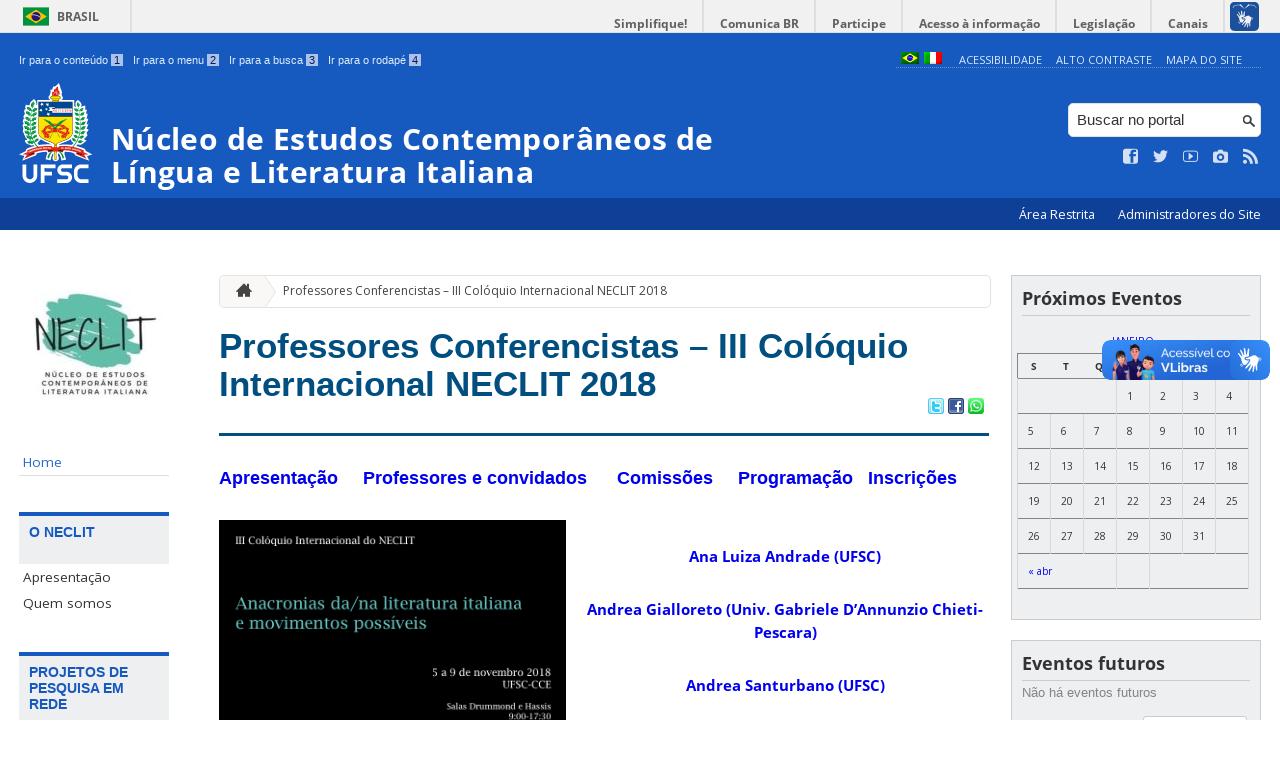

--- FILE ---
content_type: text/html; charset=UTF-8
request_url: https://neclit.ufsc.br/professores-conferencistas-iii-coloquio-neclit-2018/
body_size: 21344
content:
<!DOCTYPE html>
<head>
    <meta http-equiv="Content-Type" content="text/html; charset=UTF-8" />
    <meta http-equiv="X-UA-Compatible" content="chrome=1" />
    <meta name="viewport" content="width=device-width, minimum-scale=1.0, initial-scale=1.0, maximum-scale=1.0, user-scalable=no" />
    <meta name="robots" content="index,follow" />
    <meta name="author" content="SeTIC-UFSC" />
    <meta name="generator" content="WordPress 4.7.4-RC1" />
    <meta name="description" content="" />
    <meta name="copyright" content="Universidade Federal de Santa Catarina" />
    <meta name="Keywords" content="universidade, federal, santa, catarina, a universidade, faculdade, estudantes, faculdade, ensino superior, licenciatura, mestrado, doutorado, pós-graduações, bolsas, candidatura ao ensino superior" />

    <title>Núcleo de Estudos Contemporâneos de Língua e Literatura Italiana</title>        

    <link rel="stylesheet" type="text/css" href="https://neclit.ufsc.br/wp-content/themes/brasilGovInterno/css/reset.css?ver=1768915243" />
    <link rel="stylesheet" type="text/css" href="https://neclit.ufsc.br/wp-content/themes/brasilGovInterno/css/style.css?ver=1768915243" />
    <link rel="alternate stylesheet" type="text/css" href="https://neclit.ufsc.br/wp-content/themes/brasilGovInterno/css/high.css?ver=1768915243" title="high" disabled="disabled" />
            <link rel="icon" href="https://neclit.ufsc.br/files/2023/04/Neclit-100x100.png" sizes="32x32" />
<link rel="icon" href="https://neclit.ufsc.br/files/2023/04/Neclit-200x200.png" sizes="192x192" />
<link rel="apple-touch-icon-precomposed" href="https://neclit.ufsc.br/files/2023/04/Neclit-200x200.png" />
<meta name="msapplication-TileImage" content="https://neclit.ufsc.br/files/2023/04/Neclit-300x300.png" />
        <link href='https://fonts.googleapis.com/css?family=Open+Sans:700,400' rel='stylesheet' type='text/css'>
    <script src="https://neclit.ufsc.br/wp-content/themes/brasilGovInterno/js/modernizr-2.7.min.js?ver=1768915243"></script>
    <script src="https://neclit.ufsc.br/wp-content/themes/brasilGovInterno/js/font-resizer.js?ver=1768915243"></script>           


    <link rel='dns-prefetch' href='//neclit.ufsc.br' />
<link rel='dns-prefetch' href='//s.w.org' />
		<script type="text/javascript">
			window._wpemojiSettings = {"baseUrl":"https:\/\/s.w.org\/images\/core\/emoji\/2.2.1\/72x72\/","ext":".png","svgUrl":"https:\/\/s.w.org\/images\/core\/emoji\/2.2.1\/svg\/","svgExt":".svg","source":{"wpemoji":"https:\/\/neclit.ufsc.br\/wp-includes\/js\/wp-emoji.js?ver=4.7.4-RC1","twemoji":"https:\/\/neclit.ufsc.br\/wp-includes\/js\/twemoji.js?ver=4.7.4-RC1"}};
			( function( window, document, settings ) {
	var src, ready, ii, tests;

	/*
	 * Create a canvas element for testing native browser support
	 * of emoji.
	 */
	var canvas = document.createElement( 'canvas' );
	var context = canvas.getContext && canvas.getContext( '2d' );

	/**
	 * Detect if the browser supports rendering emoji or flag emoji. Flag emoji are a single glyph
	 * made of two characters, so some browsers (notably, Firefox OS X) don't support them.
	 *
	 * @since 4.2.0
	 *
	 * @param type {String} Whether to test for support of "flag" or "emoji4" emoji.
	 * @return {Boolean} True if the browser can render emoji, false if it cannot.
	 */
	function browserSupportsEmoji( type ) {
		var stringFromCharCode = String.fromCharCode,
			flag, flag2, technologist, technologist2;

		if ( ! context || ! context.fillText ) {
			return false;
		}

		// Cleanup from previous test.
		context.clearRect( 0, 0, canvas.width, canvas.height );

		/*
		 * Chrome on OS X added native emoji rendering in M41. Unfortunately,
		 * it doesn't work when the font is bolder than 500 weight. So, we
		 * check for bold rendering support to avoid invisible emoji in Chrome.
		 */
		context.textBaseline = 'top';
		context.font = '600 32px Arial';

		switch ( type ) {
			case 'flag':
				/*
				 * This works because the image will be one of three things:
				 * - Two empty squares, if the browser doesn't render emoji
				 * - Two squares with 'U' and 'N' in them, if the browser doesn't render flag emoji
				 * - The United Nations flag
				 *
				 * The first two will encode to small images (1-2KB data URLs), the third will encode
				 * to a larger image (4-5KB data URL).
				 */
				context.fillText( stringFromCharCode( 55356, 56826, 55356, 56819 ), 0, 0 );
				if ( canvas.toDataURL().length < 3000 ) {
					return false;
				}

				context.clearRect( 0, 0, canvas.width, canvas.height );

				/*
				 * Test for rainbow flag compatibility. As the rainbow flag was added out of sequence with
				 * the usual Unicode release cycle, some browsers support it, and some don't, even if their
				 * Unicode support is up to date.
				 *
				 * To test for support, we try to render it, and compare the rendering to how it would look if
				 * the browser doesn't render it correctly (white flag emoji + rainbow emoji).
				 */
				context.fillText( stringFromCharCode( 55356, 57331, 65039, 8205, 55356, 57096 ), 0, 0 );
				flag = canvas.toDataURL();

				context.clearRect( 0, 0, canvas.width, canvas.height );

				context.fillText( stringFromCharCode( 55356, 57331, 55356, 57096 ), 0, 0 );
				flag2 = canvas.toDataURL();

				return flag !== flag2;
			case 'emoji4':
				/*
				 * Emoji 4 has the best technologists. So does WordPress!
				 *
				 * To test for support, try to render a new emoji (woman technologist: medium skin tone),
				 * then compare it to how it would look if the browser doesn't render it correctly
				 * (woman technologist: medium skin tone + personal computer).
				 */
				context.fillText( stringFromCharCode( 55357, 56425, 55356, 57341, 8205, 55357, 56507), 0, 0 );
				technologist = canvas.toDataURL();

				context.clearRect( 0, 0, canvas.width, canvas.height );

				context.fillText( stringFromCharCode( 55357, 56425, 55356, 57341, 55357, 56507), 0, 0 );
				technologist2 = canvas.toDataURL();

				return technologist !== technologist2;
		}

		return false;
	}

	function addScript( src ) {
		var script = document.createElement( 'script' );

		script.src = src;
		script.defer = script.type = 'text/javascript';
		document.getElementsByTagName( 'head' )[0].appendChild( script );
	}

	tests = Array( 'flag', 'emoji4' );

	settings.supports = {
		everything: true,
		everythingExceptFlag: true
	};

	for( ii = 0; ii < tests.length; ii++ ) {
		settings.supports[ tests[ ii ] ] = browserSupportsEmoji( tests[ ii ] );

		settings.supports.everything = settings.supports.everything && settings.supports[ tests[ ii ] ];

		if ( 'flag' !== tests[ ii ] ) {
			settings.supports.everythingExceptFlag = settings.supports.everythingExceptFlag && settings.supports[ tests[ ii ] ];
		}
	}

	settings.supports.everythingExceptFlag = settings.supports.everythingExceptFlag && ! settings.supports.flag;

	settings.DOMReady = false;
	settings.readyCallback = function() {
		settings.DOMReady = true;
	};

	if ( ! settings.supports.everything ) {
		ready = function() {
			settings.readyCallback();
		};

		if ( document.addEventListener ) {
			document.addEventListener( 'DOMContentLoaded', ready, false );
			window.addEventListener( 'load', ready, false );
		} else {
			window.attachEvent( 'onload', ready );
			document.attachEvent( 'onreadystatechange', function() {
				if ( 'complete' === document.readyState ) {
					settings.readyCallback();
				}
			} );
		}

		src = settings.source || {};

		if ( src.concatemoji ) {
			addScript( src.concatemoji );
		} else if ( src.wpemoji && src.twemoji ) {
			addScript( src.twemoji );
			addScript( src.wpemoji );
		}
	}

} )( window, document, window._wpemojiSettings );
		</script>
		<style type="text/css">
img.wp-smiley,
img.emoji {
	display: inline !important;
	border: none !important;
	box-shadow: none !important;
	height: 1em !important;
	width: 1em !important;
	margin: 0 .07em !important;
	vertical-align: -0.1em !important;
	background: none !important;
	padding: 0 !important;
}
</style>
<link rel='stylesheet' id='dashicons-css'  href='https://neclit.ufsc.br/wp-includes/css/dashicons.css?ver=4.7.4-RC1' type='text/css' media='all' />
<link rel='stylesheet' id='thickbox-css'  href='https://neclit.ufsc.br/wp-includes/js/thickbox/thickbox.css?ver=4.7.4-RC1' type='text/css' media='all' />
<link rel='stylesheet' id='patrocinio-css'  href='https://neclit.ufsc.br/wp-content/plugins/patrocinio/patrocinio.css?ver=4.7.4-RC1' type='text/css' media='all' />
<link rel='stylesheet' id='ufsc-carrossel-css'  href='https://neclit.ufsc.br/wp-content/plugins/ufsc-carrossel/ufsc-carrossel.css?ver=4.7.4-RC1' type='text/css' media='all' />
<link rel='stylesheet' id='ai1ec_style-css'  href='//neclit.ufsc.br/wp-content/plugins/all-in-one-event-calendar/cache/b0dde1bf_ai1ec_parsed_css.css?ver=2.6.8' type='text/css' media='all' />
<link rel='stylesheet' id='collapseomatic-css-css'  href='https://neclit.ufsc.br/wp-content/mu-plugins/jquery-collapse-o-matic/style.css?ver=1.5.1' type='text/css' media='all' />
<link rel='stylesheet' id='contact-form-7-css'  href='https://neclit.ufsc.br/wp-content/plugins/contact-form-7/includes/css/styles.css?ver=4.9.2' type='text/css' media='all' />
<link rel='stylesheet' id='sharity-style-css'  href='https://neclit.ufsc.br/wp-content/plugins/email-sharity/style/sharity-style.css?ver=4.7.4-RC1' type='text/css' media='all' />
<link rel='stylesheet' id='page-list-style-css'  href='https://neclit.ufsc.br/wp-content/plugins/sitemap/css/page-list.css?ver=4.3' type='text/css' media='all' />
<link rel='stylesheet' id='auto-thickbox-css'  href='https://neclit.ufsc.br/wp-content/plugins/auto-thickbox/css/styles-pre39.css?ver=20140420' type='text/css' media='all' />
<link rel='stylesheet' id='simple-instagram-public-styles-css'  href='https://neclit.ufsc.br/wp-content/plugins/simple-instagram/public/assets/css/public.css?ver=4.7.4-RC1' type='text/css' media='all' />
<link rel='stylesheet' id='youtube-channel-gallery-css'  href='https://neclit.ufsc.br/wp-content/plugins/youtube-channel-gallery/styles.css?ver=4.7.4-RC1' type='text/css' media='all' />
<link rel='stylesheet' id='jquery.magnific-popup-css'  href='https://neclit.ufsc.br/wp-content/plugins/youtube-channel-gallery/magnific-popup.css?ver=4.7.4-RC1' type='text/css' media='all' />
<link rel='stylesheet' id='dry_awp_theme_style-css'  href='https://neclit.ufsc.br/wp-content/plugins/advanced-wp-columns/assets/css/awp-columns.css?ver=4.7.4-RC1' type='text/css' media='all' />
<style id='dry_awp_theme_style-inline-css' type='text/css'>
@media screen and (max-width: 1024px) {	.csColumn {		clear: both !important;		float: none !important;		text-align: center !important;		margin-left:  10% !important;		margin-right: 10% !important;		width: 80% !important;	}	.csColumnGap {		display: none !important;	}}
</style>
<link rel='stylesheet' id='jquery-ui-smoothness-css'  href='https://neclit.ufsc.br/wp-content/plugins/contact-form-7/includes/js/jquery-ui/themes/smoothness/jquery-ui.min.css?ver=1.11.4' type='text/css' media='screen' />
<link rel='stylesheet' id='slideshow-css3-css'  href='https://neclit.ufsc.br/wp-content/themes/brasilGovInterno/js/pikachoose/styles/css3.css?ver=0.5' type='text/css' media='screen' />
<script type='text/javascript' src='https://neclit.ufsc.br/wp-includes/js/jquery/jquery.js?ver=1.12.4'></script>
<script type='text/javascript' src='https://neclit.ufsc.br/wp-includes/js/jquery/jquery-migrate.js?ver=1.4.1'></script>
<script type='text/javascript' src='https://neclit.ufsc.br/wp-content/mu-plugins/jquery-collapse-o-matic/collapse.min.js?ver=1.3.5'></script>
<script type='text/javascript' src='https://neclit.ufsc.br/wp-content/themes/brasilGovInterno/js/functions.js?ver=4.7.4-RC1'></script>
<script type='text/javascript' src='https://neclit.ufsc.br/wp-content/themes/brasilGovInterno/js/ufsc.js?ver=4.7.4-RC1'></script>
<script type='text/javascript' src='https://neclit.ufsc.br/wp-content/themes/brasilGovInterno/js/pikachoose/lib/jquery.pikachoose.js?ver=4.7.4-RC1'></script>
<script type='text/javascript' src='https://neclit.ufsc.br/wp-content/themes/brasilGovInterno/js/pikachoose/lib/jquery.jcarousel.min.js?ver=4.7.4-RC1'></script>
<script type='text/javascript' src='https://neclit.ufsc.br/wp-content/plugins/email-sharity/js/sharity.js?ver=4.7.4-RC1'></script>
<script type='text/javascript' src='https://neclit.ufsc.br/wp-content/plugins/email-sharity/fancybox/source/jquery.fancybox.pack.js?v=2.1.4&#038;ver=4.7.4-RC1'></script>
<link rel='https://api.w.org/' href='https://neclit.ufsc.br/wp-json/' />
<link rel='shortlink' href='https://neclit.ufsc.br/?p=1162' />
<link rel="alternate" type="application/json+oembed" href="https://neclit.ufsc.br/wp-json/oembed/1.0/embed?url=https%3A%2F%2Fneclit.ufsc.br%2Fprofessores-conferencistas-iii-coloquio-neclit-2018%2F" />
<link rel="alternate" type="text/xml+oembed" href="https://neclit.ufsc.br/wp-json/oembed/1.0/embed?url=https%3A%2F%2Fneclit.ufsc.br%2Fprofessores-conferencistas-iii-coloquio-neclit-2018%2F&#038;format=xml" />
 
    <link href="/wp-content/mu-plugins/videojs/video-js.min.css" rel="stylesheet" />
    <script src="/wp-content/mu-plugins/videojs/video.min.js" type="text/javascript"></script>
   <script type="text/javascript">
    _V_.options.flash.swf = "/wp-content/mu-plugins/videojs/video-js.swf";
  </script>

            <meta property="fb:app_id" content=""/>
        <meta property="og:type" content="article"/><meta property="og:url" content="https://neclit.ufsc.br/professores-conferencistas-iii-coloquio-neclit-2018/"/><meta property="og:title" content="Professores Conferencistas &#8211; III Colóquio Internacional NECLIT 2018"/><meta property="og:description" content="patricia.peterle"/><meta property="og:image" content="https://secure.gravatar.com/avatar/c83d2ef4a7ecf05cf1d133a6f3506f53?s=96&#038;d=mm&#038;r=g"/><!-- styles for Simple Google Map -->
<style type='text/css'>
#SGM {width:100%; height:275px;}
#SGM .infoWindow {line-height:13px; font-size:10px;}
#SGM input {margin:4px 4px 0 0; font-size:10px;}
#SGM input.text {border:solid 1px #ccc; background-color:#fff; padding:2px;}
</style>
<!-- end styles for Simple Google Map -->
<style type="text/css">
.qtranxs_flag_pb {background-image: url(https://neclit.paginas.ufsc.br/wp-content/plugins/qtranslate-x/flags/br.png); background-repeat: no-repeat;}
.qtranxs_flag_it {background-image: url(https://neclit.paginas.ufsc.br/wp-content/plugins/qtranslate-x/flags/it.png); background-repeat: no-repeat;}
</style>
<link hreflang="pb" href="https://neclit.ufsc.br/professores-conferencistas-iii-coloquio-neclit-2018/?lang=pb" rel="alternate" />
<link hreflang="it" href="https://neclit.ufsc.br/professores-conferencistas-iii-coloquio-neclit-2018/?lang=it" rel="alternate" />
<link hreflang="x-default" href="https://neclit.ufsc.br/professores-conferencistas-iii-coloquio-neclit-2018/" rel="alternate" />
<meta name="generator" content="qTranslate-X 3.4.6.8" />

<script type='text/javascript'>
/* <![CDATA[ */
var thickboxL10n = {"next":"Próximo &gt;","prev":"&lt; Anterior","image":"Imagem","of":"de","close":"Fechar","loadingAnimation":"https:\/\/neclit.ufsc.br\/wp-content\/plugins\/auto-thickbox\/images\/loadingAnimation.gif"};
try{convertEntities(thickboxL10n);}catch(e){};;
/* ]]> */
</script>
<link rel="icon" href="https://neclit.ufsc.br/files/2023/04/Neclit-100x100.png" sizes="32x32" />
<link rel="icon" href="https://neclit.ufsc.br/files/2023/04/Neclit-200x200.png" sizes="192x192" />
<link rel="apple-touch-icon-precomposed" href="https://neclit.ufsc.br/files/2023/04/Neclit-200x200.png" />
<meta name="msapplication-TileImage" content="https://neclit.ufsc.br/files/2023/04/Neclit-300x300.png" />

<!-- START - Facebook Open Graph, Google+ and Twitter Card Tags 1.7 -->
<meta property="og:locale" content="pt_BR"/>
<meta property="og:site_name" content="Núcleo de Estudos Contemporâneos de Língua e Literatura Italiana"/>
<meta property="og:title" content="Professores Conferencistas - III Colóquio Internacional NECLIT 2018"/>
<meta itemprop="name" content="Professores Conferencistas - III Colóquio Internacional NECLIT 2018"/>
<meta property="og:url" content="https://neclit.ufsc.br/professores-conferencistas-iii-coloquio-neclit-2018/"/>
<meta property="og:type" content="article"/>
<meta property="og:description" content="Apresentação     Professores e convidados      Comissões     Programação   Inscrições

Ana Luiza Andrade (UFSC)
Andrea Gialloreto (Univ. Gabriele D&#039;Annunzio Chieti-Pescara)
Andrea Santurbano (UFSC)
Égide Guareschi (UTFPR)
Maurício Santana Dias (USP)
Kelvin Falcão Klein (UNIRIO)
Maria Ap"/>
<meta itemprop="description" content="Apresentação     Professores e convidados      Comissões     Programação   Inscrições

Ana Luiza Andrade (UFSC)
Andrea Gialloreto (Univ. Gabriele D&#039;Annunzio Chieti-Pescara)
Andrea Santurbano (UFSC)
Égide Guareschi (UTFPR)
Maurício Santana Dias (USP)
Kelvin Falcão Klein (UNIRIO)
Maria Ap"/>
<!-- END - Facebook Open Graph, Google+ and Twitter Card Tags -->

</head>
<div id="barra-brasil">
    <div id="barra-brasil">
        <div id="wrapper-barra-brasil">
            <script src="https://neclit.ufsc.br/wp-content/themes/brasilGovInterno/js/barra.js?ver=1768915243" type="text/javascript"></script>
        </div>
    </div>
</div>

<div id="wrapper">
    <header id="header">
            <div id="header_grid" class="grid">
            <div>
                <ul id="shortcuts" class="hide_mobile">
                    <li><a accesskey="1" href="#conteudo">Ir para o conteúdo <span>1</span></a></li>
                    <li><a accesskey="2" href="#menu">Ir para o menu <span>2</span></a></li>
                    <li><a accesskey="3" href="#busca">Ir para a busca <span>3</span></a></li>
                    <li><a accesskey="4" href="#rodape">Ir para o rodapé <span>4</span></a></li>
                </ul>
                <ul id="topbar">
                    <li><a accesskey="7" href="http://ufsc.br/acessibilidade/">Acessibilidade</a></li>
                    <li><a accesskey="8" href="#" id="contrast">Alto Contraste</a></li>
                    <li><a accesskey="9" href="/mapa-do-site">Mapa do Site</a></li>
                </ul>
                <div id="logo">
                    <a href="https://neclit.ufsc.br" accesskey="0" id="portal-logo">
                        <img id="brasaoUfsc_Header" src="https://neclit.ufsc.br/wp-content/themes/brasilGovInterno/img/brasao_site_ufsc.svg?ver=1768915243" alt="Brasão da UFSC: A parte central do brasão é composta por uma flâmula. Ela é azul na porção superior e amarela na inferior. Sobre o azul, à esquerda, cinco estrelas brancas formam o cruzeiro do sul; à direita, uma faixa branca tem o texto escrito em vermelho: ars et scientia. Centralizada na parte amarela, há uma roda dentada vermelha quebrada na seção inferior. Duas folhas verdes de palma estão encaixadas no eixo da roda. Uma folha pende para o lado direito e a outra para o lado esquerdo. Atrás da flâmula há uma tocha amarela, da qual enxergamos os extremos: acima, com o fogo desenhado em vermelho, e abaixo, a parte inferior do bastão. Do lado esquerdo da flâmula, há um ramo verde de carvalho e do lado direito um ramo verde de louro. A parte inferior do brasão é composta por uma faixa estreita vermelha, escrito em branco: Universidade Federal de Santa Catarina. Abaixo da faixa, escrito em fonte maiúscula azul: UFSC."/>
                        <h1>Núcleo de Estudos Contemporâneos de Língua e Literatura Italiana</h1>
                    </a>
                </div>
                <form action="/" method="get" name="busca">
                    <input type="text" placeholder="Buscar no portal" id="s" name="s"/>
                    <input type="submit" id="submit" value="" />
                </form>
                <ul id="social" class="hide_mobile">
                    <li><a href="https://www.facebook.com/Neclit-UFSC-215253822310352/" title="Curta no Facebook" class="icon-facebook"></a></li>
                    <li><a href="https://twitter.com/ufsc" title="Siga no Twitter" class="icon-twitter"></a></li>
                    <li><a href="https://www.youtube.com/channel/UCHFBj8vNfsqUMsY7wpLHkBA/videos" title="Vídeos no Youtube" class="icon-youtube"></a></li>
                    <li><a href="https://www.instagram.com/universidadeufsc" title="Veja no Instagram" class="icon-camera"></a></li>
                    <li><a href="/feed" title="Assine as atualizações via RSS" class="icon-feed"></a></li>
                </ul>
            </div>
        </div>

        
        <div id="menu-nav">
            <ul>
                <li id="menu-link-nav-acessoRestrito">
                    <a href="http://neclit.paginas.ufsc.br/wp-admin">
                        Área Restrita                    </a>
                    <a href="/?administradores" class="thickbox" title="Lista de Administradores deste Site">
                        Administradores do Site                    </a>
                </li>
            </ul>
            <a href="#dropmenu" class="menu-link"><span aria-hidden="true" class="icon-menu"></span> Menu</a>
                    </div>
    </header>
    <section id="home" class="grid section group clearfix ">










                
<section id="home" class="section group clearfix">  

    <div id="sidebar_left" name="menu">
    <div id="menu_secundario_logo" class="hide_mobile">
                <a id="atalho-navegacao" href="https://neclit.ufsc.br">
            <img src="https://neclit.ufsc.br/files/2018/05/cropped-WhatsApp-Image-2018-05-07-at-14.27.38-4.jpeg" alt="Menu de Navegação"/>
        </a>
    </div>

    <ul role='navigation'>
        <li>
            <dl id='margin_space'>
                <div class="pagenav"><ul id="menu--menu-1" class="pagenav"><li id="menu-item-31" class="menu-item menu-item-type-custom menu-item-object-custom menu-item-31"><a  href="http://neclit.paginas.ufsc.br/">Home</a></li>
</ul></div>            </dl>
        </li>
    </ul>
    <ul id="nav_menu-5" class="widget widget_nav_menu"><li><h2>O NECLIT</h2><div class="pagenav"><ul id="menu--o-neclit" class="menu"><li id="menu-item-1395" class="menu-item menu-item-type-post_type menu-item-object-page menu-item-1395"><a  href="https://neclit.ufsc.br/apresentacao-2/">Apresentação</a></li>
<li id="menu-item-1394" class="menu-item menu-item-type-post_type menu-item-object-page menu-item-1394"><a  href="https://neclit.ufsc.br/apresentacao-equipe/pesquisadores/">Quem somos</a></li>
</ul></div></li></ul><ul id="nav_menu-7" class="widget widget_nav_menu"><li><h2>Projetos de Pesquisa em Rede</h2><div class="pagenav"><ul id="menu--projetos-de-pesquisa-em-rede" class="menu"><li id="menu-item-2835" class="menu-item menu-item-type-post_type menu-item-object-page menu-item-has-children menu-item-2835"><a  href="https://neclit.ufsc.br/conectando-culturas-edital-humanidades-cnpq-4077392022-0/">Conectando culturas – Ed.Humanidades (407739/2022-0 CNPq) &raquo;</a>
<ul>
	<li id="menu-item-3036" class="menu-item menu-item-type-post_type menu-item-object-page menu-item-3036"><a  href="https://neclit.ufsc.br/identidade-visual-conectando-culturas/">Identidade Visual – Conectando Culturas</a></li>
	<li id="menu-item-3247" class="menu-item menu-item-type-post_type menu-item-object-page menu-item-3247"><a  href="https://neclit.ufsc.br/o-projeto/">O Projeto</a></li>
	<li id="menu-item-3155" class="menu-item menu-item-type-post_type menu-item-object-page menu-item-3155"><a  href="https://neclit.ufsc.br/equipe-de-pesquisadores/">Quem somos | Conectando Culturas</a></li>
	<li id="menu-item-3470" class="menu-item menu-item-type-post_type menu-item-object-page menu-item-3470"><a  href="https://neclit.ufsc.br/conversas-do-conectando-culturas/">Conversas do Conectando Culturas</a></li>
	<li id="menu-item-2917" class="menu-item menu-item-type-post_type menu-item-object-page menu-item-has-children menu-item-2917"><a  href="https://neclit.ufsc.br/cursos-de-extensao-conectando-culturas/">Extensão &raquo;</a>
	<ul>
		<li id="menu-item-4594" class="menu-item menu-item-type-post_type menu-item-object-page menu-item-4594"><a  href="https://neclit.ufsc.br/desarquivando-traducoes/">Desarquivando Traduções</a></li>
		<li id="menu-item-3516" class="menu-item menu-item-type-post_type menu-item-object-page menu-item-has-children menu-item-3516"><a  href="https://neclit.ufsc.br/incentivando-a-leitura/">Incentivando a Leitura &raquo;</a>
		<ul>
			<li id="menu-item-4559" class="menu-item menu-item-type-post_type menu-item-object-page menu-item-4559"><a  href="https://neclit.ufsc.br/clube-de-leitura-fra-le-righe-entre-linhas/">Clube de Leitura | Fra le Righe – Entre Linhas</a></li>
			<li id="menu-item-3198" class="menu-item menu-item-type-post_type menu-item-object-page menu-item-has-children menu-item-3198"><a  href="https://neclit.ufsc.br/tercas-italianas/">1. Terças Italianas | Fundação Catarinense de Cultura &raquo;</a>
			<ul>
				<li id="menu-item-4263" class="menu-item menu-item-type-post_type menu-item-object-page menu-item-4263"><a  href="https://neclit.ufsc.br/tercas-italianas-2023/">1. Terças Italianas 2023</a></li>
				<li id="menu-item-4286" class="menu-item menu-item-type-post_type menu-item-object-page menu-item-4286"><a  href="https://neclit.ufsc.br/tercas-italianas-2024/">2. Terças Italianas 2024</a></li>
			</ul>
</li>
			<li id="menu-item-3522" class="menu-item menu-item-type-post_type menu-item-object-page menu-item-3522"><a  href="https://neclit.ufsc.br/tercas-ditalia/">2. Terças d’Italia</a></li>
		</ul>
</li>
		<li id="menu-item-4090" class="menu-item menu-item-type-post_type menu-item-object-page menu-item-has-children menu-item-4090"><a  href="https://neclit.ufsc.br/atividades-2/">Projetos de Tradução &raquo;</a>
		<ul>
			<li id="menu-item-4525" class="menu-item menu-item-type-post_type menu-item-object-page menu-item-4525"><a  href="https://neclit.ufsc.br/ciclo-de-encontro-com-tradutores/">1. Ciclo de encontro com tradutores</a></li>
			<li id="menu-item-4129" class="menu-item menu-item-type-post_type menu-item-object-page menu-item-4129"><a  href="https://neclit.ufsc.br/laboratorio-de-traducao/">2. Laboratório de Tradução</a></li>
			<li id="menu-item-4235" class="menu-item menu-item-type-post_type menu-item-object-page menu-item-4235"><a  href="https://neclit.ufsc.br/conectando-culturas-atraves-da-musica-popular/">3. Conectando Culturas através da música popular</a></li>
			<li id="menu-item-4234" class="menu-item menu-item-type-post_type menu-item-object-page menu-item-4234"><a  href="https://neclit.ufsc.br/5-poetas-mulheres-do-amor-as-lutas-sociais/">4. 5 poetas mulheres: do amor às lutas sociais</a></li>
		</ul>
</li>
		<li id="menu-item-4086" class="menu-item menu-item-type-post_type menu-item-object-page menu-item-has-children menu-item-4086"><a  href="https://neclit.ufsc.br/cursos-de-extensao/">Cursos de Extensão &raquo;</a>
		<ul>
			<li id="menu-item-4315" class="menu-item menu-item-type-post_type menu-item-object-page menu-item-4315"><a  href="https://neclit.ufsc.br/a-traducao-no-ensino-aprendizagem-de-linguas-adicionais/">A tradução no ensino-aprendizagem de línguas adicionais</a></li>
			<li id="menu-item-3578" class="menu-item menu-item-type-post_type menu-item-object-page menu-item-3578"><a  href="https://neclit.ufsc.br/viver-de-segunda-de-mao-lendo-kucinski-e-valenti/">1. Viver de segunda de mão: lendo Kucinski e Valenti</a></li>
			<li id="menu-item-3590" class="menu-item menu-item-type-post_type menu-item-object-page menu-item-3590"><a  href="https://neclit.ufsc.br/o-corpo-e-a-cidade-em-clarice-lispector/">2. O corpo e a cidade em Clarice Lispector e Elsa Morante</a></li>
			<li id="menu-item-3200" class="menu-item menu-item-type-post_type menu-item-object-page menu-item-3200"><a  href="https://neclit.ufsc.br/italiano-curso-introdutorio-de-literatura-italiana-prof-francisco-degani/">3. Literatura Italiana para Pessoas Idosas | Prof. Francisco Degani</a></li>
			<li id="menu-item-3199" class="menu-item menu-item-type-post_type menu-item-object-page menu-item-3199"><a  href="https://neclit.ufsc.br/poesia-corpo-resistencia-a-voz-das-mulheres-na-poesia-italiana-e-brasileira-profa-erica-salatini-e-lucia-wataghin/">4. Poesia Corpo Resistência: a voz das mulheres na poesia italiana e brasileira | Profa. Érica Salatini e Lucia Wataghin</a></li>
			<li id="menu-item-3201" class="menu-item menu-item-type-post_type menu-item-object-page menu-item-3201"><a  href="https://neclit.ufsc.br/a-poesia-feminina-contemporanea-profa-erica-salatini/">5. A poesia feminina contemporânea | Profa. Érica Salatini</a></li>
		</ul>
</li>
	</ul>
</li>
	<li id="menu-item-3542" class="menu-item menu-item-type-post_type menu-item-object-page menu-item-3542"><a  href="https://neclit.ufsc.br/conectando-o-dicionario-bibliografico-da-literatura-italiana/">Conectando o Dicionário Bibliográfico da Literatura Italiana</a></li>
	<li id="menu-item-2942" class="menu-item menu-item-type-post_type menu-item-object-page menu-item-has-children menu-item-2942"><a  href="https://neclit.ufsc.br/eventos-e-reunioes-cientificas/">Eventos e reuniões científicas  – Conectando Culturas &raquo;</a>
	<ul>
		<li id="menu-item-4911" class="menu-item menu-item-type-post_type menu-item-object-page menu-item-4911"><a  href="https://neclit.ufsc.br/jornada-de-estudos-gastone-novelli-entre-a-italia-e-o-brasil/">Jornada de Estudos Gastone Novelli entre a Itália e o Brasil</a></li>
		<li id="menu-item-4912" class="menu-item menu-item-type-post_type menu-item-object-page menu-item-4912"><a  href="https://neclit.ufsc.br/itinerarios-transatlanticos-imagens-sons-e-palavras/">Itinerários Transatlânticos: imagens, sons e palavras</a></li>
		<li id="menu-item-4486" class="menu-item menu-item-type-post_type menu-item-object-page menu-item-4486"><a  href="https://neclit.ufsc.br/litalia-tradotta-studi-di-casi/">L&#8217;Italia tradotta. Studi di casi 2024</a></li>
		<li id="menu-item-4364" class="menu-item menu-item-type-post_type menu-item-object-page menu-item-4364"><a  href="https://neclit.ufsc.br/la-cultura-sotto-assedio/">La cultura sotto assedio 2024</a></li>
		<li id="menu-item-3202" class="menu-item menu-item-type-post_type menu-item-object-page menu-item-3202"><a  href="https://neclit.ufsc.br/desarquivando-o-literario/">Desarquivando o literário: percursos entre línguas 2023</a></li>
		<li id="menu-item-3203" class="menu-item menu-item-type-post_type menu-item-object-page menu-item-3203"><a  href="https://neclit.ufsc.br/programacao-conectando-culturas/">Conectando Línguas e Culturas 2022</a></li>
	</ul>
</li>
	<li id="menu-item-2929" class="menu-item menu-item-type-post_type menu-item-object-page menu-item-2929"><a  href="https://neclit.ufsc.br/disciplina-de-pos-gradacao-conectando-culturas/">Disciplinas de Pós-Graduação – Conectando Culturas</a></li>
	<li id="menu-item-4825" class="menu-item menu-item-type-post_type menu-item-object-page menu-item-4825"><a  href="https://neclit.ufsc.br/publicacoes-conectando-culturas/">Publicações Conectando Culturas</a></li>
	<li id="menu-item-4830" class="menu-item menu-item-type-post_type menu-item-object-page menu-item-4830"><a  href="https://neclit.ufsc.br/playlists-do-projeto/">Playlists do Projeto</a></li>
</ul>
</li>
<li id="menu-item-1581" class="menu-item menu-item-type-post_type menu-item-object-page menu-item-1581"><a  href="https://neclit.ufsc.br/arquivos-reais-e-imaginarios-entre-italia-e-ameria-latina/">Arquivos Reais e Imaginários entre Itália e América Latina</a></li>
<li id="menu-item-1591" class="menu-item menu-item-type-post_type menu-item-object-page menu-item-1591"><a  href="https://neclit.ufsc.br/literatura-e-pensamento-italianos-contemporaneos/">Lit. arte e Pensamento Italianos Contemporâneos (436185/2018-0 CNPq)</a></li>
<li id="menu-item-2836" class="menu-item menu-item-type-post_type menu-item-object-page menu-item-has-children menu-item-2836"><a  href="https://neclit.ufsc.br/escola-de-altos-estudos-capes2018-2019/">Escola de Altos Estudos-CAPES/2018-2019 &raquo;</a>
<ul>
	<li id="menu-item-2837" class="menu-item menu-item-type-post_type menu-item-object-page menu-item-2837"><a  href="https://neclit.ufsc.br/prof-enrico-testa-univ-di-genova/">1. Prof. Enrico Testa (Univ. di Genova)</a></li>
	<li id="menu-item-2839" class="menu-item menu-item-type-post_type menu-item-object-page menu-item-2839"><a  href="https://neclit.ufsc.br/profa-aurora-conde-munoz-univ-complutense-madri/">2. Profa. Aurora Conde Muñoz (Univ. Complutense Madri) – Vídeos| PDFs</a></li>
	<li id="menu-item-2838" class="menu-item menu-item-type-post_type menu-item-object-page menu-item-2838"><a  href="https://neclit.ufsc.br/outras-atividades/">3. Atividades correlatas – EAE</a></li>
</ul>
</li>
<li id="menu-item-1401" class="menu-item menu-item-type-post_type menu-item-object-page menu-item-1401"><a  href="https://neclit.ufsc.br/projetos-de-pesquisa/">Dicionário Bibliográfico da Literatura Italiana Traduzida</a></li>
</ul></div></li></ul><ul id="nav_menu-9" class="widget widget_nav_menu"><li><h2>Congressos e Seminários</h2><div class="pagenav"><ul id="menu--congressos-e-seminarios" class="menu"><li id="menu-item-1420" class="menu-item menu-item-type-post_type menu-item-object-page current-menu-ancestor current_page_ancestor menu-item-has-children menu-item-1420"><a  href="https://neclit.ufsc.br/congressos/">Congressos | Seminários &raquo;</a>
<ul>
	<li id="menu-item-4871" class="menu-item menu-item-type-post_type menu-item-object-page menu-item-4871"><a  href="https://neclit.ufsc.br/jornada-de-estudos-gastone-novelli-entre-a-italia-e-o-brasil/">Jornada de Estudos Gastone Novelli entre a Itália e o Brasil 2025</a></li>
	<li id="menu-item-4624" class="menu-item menu-item-type-post_type menu-item-object-page menu-item-has-children menu-item-4624"><a  href="https://neclit.ufsc.br/itinerarios-transatlanticos-imagens-sons-e-palavras/">Itinerários Transatlânticos: imagens, sons e palavras &raquo;</a>
	<ul>
		<li id="menu-item-4622" class="menu-item menu-item-type-post_type menu-item-object-page menu-item-4622"><a  href="https://neclit.ufsc.br/palestrantes-itinerarios-transatlanticos/">Palestrantes Itinerários Transatlânticos</a></li>
		<li id="menu-item-4623" class="menu-item menu-item-type-post_type menu-item-object-page menu-item-4623"><a  href="https://neclit.ufsc.br/programacao-itinerarios-transatlanticos/">Programação Itinerários Transatlânticos</a></li>
		<li id="menu-item-4665" class="menu-item menu-item-type-post_type menu-item-object-page menu-item-4665"><a  href="https://neclit.ufsc.br/caderno-de-resumos-itinerarios-transatlanticos/">Caderno de Resumos | Itinerários Transatlânticos</a></li>
		<li id="menu-item-4734" class="menu-item menu-item-type-post_type menu-item-object-page menu-item-4734"><a  href="https://neclit.ufsc.br/lancamento-de-livros-itinerarios-transatlanticos/">Lançamento de Livros / Itinerários Transatlânticos</a></li>
		<li id="menu-item-4645" class="menu-item menu-item-type-post_type menu-item-object-page menu-item-4645"><a  href="https://neclit.ufsc.br/inscricao-ouvinte-itinerarios-transatlanticos/">Inscrição Ouvinte Itinerários Transatlânticos</a></li>
	</ul>
</li>
	<li id="menu-item-4684" class="menu-item menu-item-type-post_type menu-item-object-page menu-item-4684"><a  href="https://neclit.ufsc.br/dicionario-da-literatura-italiana-traduzida-usos-e-possibilidades/">Dicionário da Literatura Italiana Traduzida: usos e possibilidades 2024</a></li>
	<li id="menu-item-4492" class="menu-item menu-item-type-post_type menu-item-object-page menu-item-4492"><a  href="https://neclit.ufsc.br/litalia-tradotta-studi-di-casi/">L&#8217;Italia tradotta. Studi di casi 2024</a></li>
	<li id="menu-item-4365" class="menu-item menu-item-type-post_type menu-item-object-page menu-item-4365"><a  href="https://neclit.ufsc.br/la-cultura-sotto-assedio/">La cultura sotto assedio 2024</a></li>
	<li id="menu-item-2730" class="menu-item menu-item-type-post_type menu-item-object-page menu-item-has-children menu-item-2730"><a  href="https://neclit.ufsc.br/desarquivando-o-literario/">Desarquivando o literário: percursos entre línguas 2023 &raquo;</a>
	<ul>
		<li id="menu-item-2732" class="menu-item menu-item-type-post_type menu-item-object-page menu-item-2732"><a  href="https://neclit.ufsc.br/call-for-papers-desarquivando-o-literario/">CALL FOR PAPERS – Desarquivando o literário</a></li>
		<li id="menu-item-2731" class="menu-item menu-item-type-post_type menu-item-object-page menu-item-2731"><a  href="https://neclit.ufsc.br/apresentacao-equipe/pesquisadores/professores-convidados-desarquivando-o-literario/">Professores Convidados – Desarquivando o literário</a></li>
		<li id="menu-item-2734" class="menu-item menu-item-type-post_type menu-item-object-page menu-item-2734"><a  href="https://neclit.ufsc.br/programacao-desarquivando-o-literario/">Programação – Desarquivando o literário</a></li>
		<li id="menu-item-2733" class="menu-item menu-item-type-post_type menu-item-object-page menu-item-2733"><a  href="https://neclit.ufsc.br/comissoes-desarquivando-o-literario/">Comissões  – Desarquivando o literário</a></li>
		<li id="menu-item-3334" class="menu-item menu-item-type-post_type menu-item-object-page menu-item-3334"><a  href="https://neclit.ufsc.br/lancamento-de-livros-desarquivando-o-literario/">Lançamento de Livros | Desarquivando o literário</a></li>
	</ul>
</li>
	<li id="menu-item-2630" class="menu-item menu-item-type-post_type menu-item-object-page menu-item-has-children menu-item-2630"><a  href="https://neclit.ufsc.br/conectando-linguas-e-culturas-a-literatura-italiana-destraduzida-no-brasil/">Conectando línguas e culturas: a literatura italiana (des)traduzida no Brasil &raquo;</a>
	<ul>
		<li id="menu-item-2629" class="menu-item menu-item-type-post_type menu-item-object-page menu-item-2629"><a  href="https://neclit.ufsc.br/programacao-conectando-culturas/">Conectando Línguas e Culturas</a></li>
		<li id="menu-item-2628" class="menu-item menu-item-type-post_type menu-item-object-page menu-item-2628"><a  href="https://neclit.ufsc.br/exposicao-literatura-italiana-traduzida/">Exposição Literatura Italiana Traduzida</a></li>
	</ul>
</li>
	<li id="menu-item-2608" class="menu-item menu-item-type-post_type menu-item-object-page menu-item-2608"><a  href="https://neclit.ufsc.br/imagens-e-palavras-transeuntes/">Imagens e palavras transeuntes</a></li>
	<li id="menu-item-2555" class="menu-item menu-item-type-post_type menu-item-object-page menu-item-2555"><a  href="https://neclit.ufsc.br/seminario-de-pesquisa-do-neclit/">Seminário de Pesquisa do NECLIT 2022</a></li>
	<li id="menu-item-2423" class="menu-item menu-item-type-post_type menu-item-object-page menu-item-2423"><a  href="https://neclit.ufsc.br/mani-lingua-e-respiro-100-anos-de-andrea-zanzotto/">Mani, lingua e respiro: 100 anos de Andrea Zanzotto 2021</a></li>
	<li id="menu-item-2289" class="menu-item menu-item-type-post_type menu-item-object-page menu-item-2289"><a  href="https://neclit.ufsc.br/coloquio-pesquisas-em-literatura-italiana-traduzida/">Colóquio Virtual &#8211; Pesquisas em Literatura Italiana Traduzida 2021</a></li>
	<li id="menu-item-2293" class="menu-item menu-item-type-post_type menu-item-object-page menu-item-2293"><a  href="https://neclit.ufsc.br/encontro-de-pesquisas-do-neclit-julho-2020/">Encontro de Pesquisas do NECLIT (Julho 2020)</a></li>
	<li id="menu-item-1788" class="menu-item menu-item-type-post_type menu-item-object-page menu-item-1788"><a  href="https://neclit.ufsc.br/xiii-semana-academica-de-letras-ufsc-2019/">XIII Semana Acadêmica de Letras – UFSC 2019</a></li>
	<li id="menu-item-1789" class="menu-item menu-item-type-post_type menu-item-object-page menu-item-1789"><a  href="https://neclit.ufsc.br/jornada-literatura-e-arte-no-pensamento-italiano-relacoes-com-o-fora/">Jornada Literatura e arte no pensamento italiano: relações  com o fora</a></li>
	<li id="menu-item-1421" class="menu-item menu-item-type-post_type menu-item-object-page current-menu-ancestor current-menu-parent current_page_parent current_page_ancestor menu-item-has-children menu-item-1421"><a  href="https://neclit.ufsc.br/congressos/anacronias-da-na-literatura-italiana-e-movimentos-possiveis/">Anacronias da/na Literatura Italiana e movimentos possíveis –  III Colóquio Internacional NECLIT 2018 &raquo;</a>
	<ul>
		<li id="menu-item-1422" class="menu-item menu-item-type-post_type menu-item-object-page menu-item-1422"><a  href="https://neclit.ufsc.br/apresentacao-iii-coloquio-neclit-2018/">Apresentação III Colóquio Internacional Neclit  – 2018</a></li>
		<li id="menu-item-1423" class="menu-item menu-item-type-post_type menu-item-object-page current-menu-item page_item page-item-1162 current_page_item menu-item-1423"><a  href="https://neclit.ufsc.br/professores-conferencistas-iii-coloquio-neclit-2018/">Professores Conferencistas – III Colóquio Internacional NECLIT 2018</a></li>
		<li id="menu-item-1424" class="menu-item menu-item-type-post_type menu-item-object-page menu-item-1424"><a  href="https://neclit.ufsc.br/comissoes-iii-coloquio-neclit-2018/">Comissões –  III Colóquio Internacional NECLIT 2018</a></li>
		<li id="menu-item-1425" class="menu-item menu-item-type-post_type menu-item-object-page menu-item-1425"><a  href="https://neclit.ufsc.br/programacao-iii-coloquio-neclit-2018/">Programação|Vídeos – III Colóquio Internacional NECLIT 2018</a></li>
		<li id="menu-item-1426" class="menu-item menu-item-type-post_type menu-item-object-page menu-item-1426"><a  href="https://neclit.ufsc.br/inscricoes-iii-coloquio-neclit-2018/">Inscrições  – III Colóquio Internacional Neclit 2018</a></li>
		<li id="menu-item-1427" class="menu-item menu-item-type-post_type menu-item-object-page menu-item-1427"><a  href="https://neclit.ufsc.br/normas-para-apresentacao-de-proposta-de-comunicacao/">NORMAS PARA APRESENTAÇÃO DE PROPOSTA DE COMUNICAÇÃO – Anacronias 2018</a></li>
		<li id="menu-item-1428" class="menu-item menu-item-type-post_type menu-item-object-page menu-item-1428"><a  href="https://neclit.ufsc.br/norme-per-la-presentazione-di-proposte-di-comunicazione/">NORME PER LA PRESENTAZIONE DI PROPOSTE DI COMUNICAZIONE – Anacronie 2018</a></li>
	</ul>
</li>
	<li id="menu-item-1429" class="menu-item menu-item-type-post_type menu-item-object-page menu-item-has-children menu-item-1429"><a  href="https://neclit.ufsc.br/xii-semana-academica-de-letras-ufsc-2018/">XII Semana Acadêmica de Letras – UFSC 2018 &raquo;</a>
	<ul>
		<li id="menu-item-1430" class="menu-item menu-item-type-post_type menu-item-object-page menu-item-1430"><a  href="https://neclit.ufsc.br/simposio-tematico-15-contemporaneidades-e-residuos-do-corpo/">SIMPÓSIO TEMÁTICO 15 – CONTEMPORÂNEIDADES E RESÍDUOS DO CORPO</a></li>
		<li id="menu-item-1431" class="menu-item menu-item-type-post_type menu-item-object-page menu-item-1431"><a  href="https://neclit.ufsc.br/oficina-4-dicionario-bibliografico-de-literatura-italiana-traduzida/">OFICINA 4: DICIONÁRIO BIBLIOGRÁFICO DE LITERATURA ITALIANA TRADUZIDA</a></li>
		<li id="menu-item-1432" class="menu-item menu-item-type-post_type menu-item-object-page menu-item-1432"><a  href="https://neclit.ufsc.br/simposio-tematico-18-a-pluralidade-do-espaco-literario/">SIMPÓSIO TEMÁTICO 18 – A PLURALIDADE DO ESPAÇO LITERÁRIO</a></li>
		<li id="menu-item-1433" class="menu-item menu-item-type-post_type menu-item-object-page menu-item-1433"><a  href="https://neclit.ufsc.br/minicurso-8-geografia-e-cultura-italiana-por-meio-da-poesia/">MINICURSO 8: GEOGRAFIA E CULTURA ITALIANA POR MEIO DA POESIA</a></li>
	</ul>
</li>
	<li id="menu-item-1435" class="menu-item menu-item-type-post_type menu-item-object-page menu-item-1435"><a  href="https://neclit.ufsc.br/congressos/literatura-italiana-traduzida-2018/">Diálogos culturais e linguísticos: questões da Literatura Italiana Traduzida no Brasil (2018)</a></li>
	<li id="menu-item-1436" class="menu-item menu-item-type-post_type menu-item-object-page menu-item-has-children menu-item-1436"><a  href="https://neclit.ufsc.br/congressos/contemporaneidades-nada-literatura-italiana/">Contemporaneidades na/da literatura italiana (2017) &raquo;</a>
	<ul>
		<li id="menu-item-1437" class="menu-item menu-item-type-post_type menu-item-object-page menu-item-1437"><a  href="https://neclit.ufsc.br/apresentacao/">Apresentação  II Colóquio Seminário  NECLIT – 2017</a></li>
		<li id="menu-item-1438" class="menu-item menu-item-type-post_type menu-item-object-page menu-item-1438"><a  href="https://neclit.ufsc.br/professores-e-convidados/">Professores convidados   II Colóquio  NECLIT</a></li>
		<li id="menu-item-1439" class="menu-item menu-item-type-post_type menu-item-object-page menu-item-1439"><a  href="https://neclit.ufsc.br/comissoes/">Comissões  II Colóquio Internacional NECLIT 2017</a></li>
		<li id="menu-item-1440" class="menu-item menu-item-type-post_type menu-item-object-page menu-item-1440"><a  href="https://neclit.ufsc.br/inscricoes/">Inscrições  II Colóquio NECLIT</a></li>
		<li id="menu-item-1441" class="menu-item menu-item-type-post_type menu-item-object-page menu-item-1441"><a  href="https://neclit.ufsc.br/programacao/">Programação –  II Colóquio Internacional NECLIT 2017</a></li>
		<li id="menu-item-1442" class="menu-item menu-item-type-post_type menu-item-object-page menu-item-1442"><a  href="https://neclit.ufsc.br/congressos/contemporaneidades-nada-literatura-italiana/lancamentos/">Lançamentos  II Colóquio NECLIT</a></li>
	</ul>
</li>
	<li id="menu-item-1444" class="menu-item menu-item-type-post_type menu-item-object-page menu-item-has-children menu-item-1444"><a  href="https://neclit.ufsc.br/congressos/xi-semana-academica-de-letras-ufsc-2017/">XI Semana Acadêmica de Letras – UFSC 2017 &raquo;</a>
	<ul>
		<li id="menu-item-1445" class="menu-item menu-item-type-post_type menu-item-object-page menu-item-1445"><a  href="https://neclit.ufsc.br/simposio-eco-e-o-grupo-63-embates-culturais-na-literatura-italiana-contemporanea/">Simpósio – ECO E O GRUPO 63: EMBATES CULTURAIS NA LITERATURA  ITALIANA CONTEMPORÂNEA</a></li>
		<li id="menu-item-1446" class="menu-item menu-item-type-post_type menu-item-object-page menu-item-1446"><a  href="https://neclit.ufsc.br/minicurso-anche-a-tavola-i-classici-ci-stanno-bene-abordagens-da-alimentacao-em-satiricon-e-decamerao/">Minicurso – ANCHE A TAVOLA I CLASSICI CI STANNO BENE: ABORDAGENS DA  ALIMENTAÇÃO EM SATIRICON E DECAMERÃO</a></li>
		<li id="menu-item-1447" class="menu-item menu-item-type-post_type menu-item-object-page menu-item-1447"><a  href="https://neclit.ufsc.br/minicurso-caproni-e-fortini-convergencias-e-divergencias-poeticas/">Minicurso – CAPRONI E FORTINI: CONVERGÊNCIAS E DIVERGÊNCIAS POÉTICAS</a></li>
	</ul>
</li>
	<li id="menu-item-1443" class="menu-item menu-item-type-post_type menu-item-object-page menu-item-1443"><a  href="https://neclit.ufsc.br/residuos-do-humano-2016/">Resíduos do Humano  I Colóquio NECLIT 2016</a></li>
	<li id="menu-item-1449" class="menu-item menu-item-type-post_type menu-item-object-page menu-item-1449"><a  href="https://neclit.ufsc.br/vestigios-da-palavra-2016/">Vestígios da palavra –  Seminário de Pesquisa – NECLIT 2016</a></li>
</ul>
</li>
</ul></div></li></ul><ul id="nav_menu-11" class="widget widget_nav_menu"><li><h2>Atividades de Extensão</h2><div class="pagenav"><ul id="menu--atividades-de-extensao" class="menu"><li id="menu-item-2598" class="menu-item menu-item-type-post_type menu-item-object-page menu-item-2598"><a  href="https://neclit.ufsc.br/2594-2/">Laboratório de Tradução</a></li>
<li id="menu-item-2537" class="menu-item menu-item-type-post_type menu-item-object-page menu-item-2537"><a  href="https://neclit.ufsc.br/escritoras-italianas-um-percurso-entre-amores-e-lugares-curso/">Escritoras italianas: um percurso entre amores e lugares | Curso</a></li>
<li id="menu-item-2503" class="menu-item menu-item-type-post_type menu-item-object-page menu-item-2503"><a  href="https://neclit.ufsc.br/rodalivro/">RotaLivro</a></li>
<li id="menu-item-2504" class="menu-item menu-item-type-post_type menu-item-object-page menu-item-2504"><a  href="https://neclit.ufsc.br/projetos-de-extensao/">Quartas Italianas</a></li>
<li id="menu-item-2505" class="menu-item menu-item-type-post_type menu-item-object-page menu-item-2505"><a  href="https://neclit.ufsc.br/literatura-italiana-em-dialogo/">Literatura Italiana em diálogo</a></li>
<li id="menu-item-2506" class="menu-item menu-item-type-post_type menu-item-object-page menu-item-2506"><a  href="https://neclit.ufsc.br/geografia-e-cultura-italiana/">Geografia e Cultura Italiana</a></li>
</ul></div></li></ul>		<ul id="recent-posts-2" class="widget widget_recent_entries"><li>		<h2>Últimas publicações</h2>		<ul>
					<li>
				<a href="https://neclit.ufsc.br/2025/11/23/o-que-pode-a-literatura-no-fim-do-mundo/">O que pode a literatura no fim do mundo?</a>
						</li>
					<li>
				<a href="https://neclit.ufsc.br/2025/11/04/encontros-com-laura-pugno/">Encontros com Laura Pugno</a>
						</li>
					<li>
				<a href="https://neclit.ufsc.br/2025/10/28/4874/">4874</a>
						</li>
					<li>
				<a href="https://neclit.ufsc.br/2025/09/26/gastone-novelli-entre-a-italia-e-o-brasil/">Gastone Novelli entre a Itália e o Brasil</a>
						</li>
					<li>
				<a href="https://neclit.ufsc.br/2025/09/24/4855/">4855</a>
						</li>
				</ul>
		</li></ul>		<ul id="youtube_responsive-5" class="widget widget_youtube_responsive"><li><h2>Desarquivando traduções</h2><object  class='StefanoAI-youtube-responsive fitvidsignore ' width='160' height='90' style='' type='application/video'><iframe id='StefanoAI-youtube-1' class='StefanoAI-youtube-responsive ' width='160' height='90' src='//www.youtube.com/embed/6JylFJ0VcYw?&amp;playlist=6JylFJ0VcYw&amp;autohide=2&amp;autoplay=1&amp;color=red&amp;controls=1&amp;disablekb=0&amp;fs=0&amp;iv_load_policy=1&amp;loop=1&amp;modestbranding=0&amp;showinfo=0&amp;theme=dark&amp;vq=default&amp;enablejsapi=1'  style='border:none;'></iframe></object></li></ul><ul id="youtube_responsive-22" class="widget widget_youtube_responsive"><li><h2></h2><object  class='StefanoAI-youtube-responsive fitvidsignore ' width='160' height='90' style='' type='application/video'><iframe id='StefanoAI-youtube-2' class='StefanoAI-youtube-responsive ' width='160' height='90' src='//www.youtube.com/embed/gzQhS3Ra_G8?&amp;list=PLikfSdXVDXks7oPrUU3pZAWYCD9WEm0Wp&amp;autohide=2&amp;autoplay=1&amp;color=red&amp;controls=1&amp;disablekb=0&amp;fs=0&amp;iv_load_policy=1&amp;loop=1&amp;modestbranding=0&amp;rel=0&amp;showinfo=0&amp;theme=dark&amp;vq=default&amp;enablejsapi=1'  style='border:none;'></iframe></object></li></ul><ul id="youtube_responsive-6" class="widget widget_youtube_responsive"><li><h2></h2><object  class='StefanoAI-youtube-responsive fitvidsignore ' width='160' height='90' style='' type='application/video'><iframe id='StefanoAI-youtube-3' class='StefanoAI-youtube-responsive ' width='160' height='90' src='//www.youtube.com/embed/HUkCWpMhGRg?&amp;playlist=HUkCWpMhGRg&amp;autohide=2&amp;autoplay=1&amp;color=red&amp;controls=1&amp;disablekb=0&amp;fs=0&amp;iv_load_policy=1&amp;loop=1&amp;modestbranding=0&amp;rel=0&amp;showinfo=0&amp;theme=dark&amp;vq=default&amp;enablejsapi=1'  style='border:none;'></iframe></object></li></ul><ul id="youtube_responsive-7" class="widget widget_youtube_responsive"><li><h2></h2><object  class='StefanoAI-youtube-responsive fitvidsignore ' width='160' height='90' style='' type='application/video'><iframe id='StefanoAI-youtube-4' class='StefanoAI-youtube-responsive ' width='160' height='90' src='//www.youtube.com/embed/92k80U_6z50?&amp;playlist=92k80U_6z50&amp;autohide=2&amp;autoplay=1&amp;color=red&amp;controls=1&amp;disablekb=0&amp;fs=0&amp;iv_load_policy=1&amp;loop=1&amp;modestbranding=0&amp;showinfo=0&amp;theme=dark&amp;vq=default&amp;enablejsapi=1'  style='border:none;'></iframe></object></li></ul><ul id="youtube_responsive-9" class="widget widget_youtube_responsive"><li><h2></h2><object  class='StefanoAI-youtube-responsive fitvidsignore ' width='160' height='90' style='' type='application/video'><iframe id='StefanoAI-youtube-5' class='StefanoAI-youtube-responsive ' width='160' height='90' src='//www.youtube.com/embed/GAieK075zfY?&amp;autohide=2&amp;autoplay=1&amp;color=red&amp;controls=1&amp;disablekb=0&amp;fs=0&amp;iv_load_policy=1&amp;modestbranding=0&amp;showinfo=0&amp;theme=dark&amp;vq=default&amp;enablejsapi=1'  style='border:none;'></iframe></object></li></ul><ul id="youtube_responsive-19" class="widget widget_youtube_responsive"><li><h2></h2><object  class='StefanoAI-youtube-responsive fitvidsignore ' width='160' height='90' style='' type='application/video'><iframe id='StefanoAI-youtube-6' class='StefanoAI-youtube-responsive ' width='160' height='90' src='//www.youtube.com/embed/NBv83SGcC8k?&amp;list=PLikfSdXVDXks7oPrUU3pZAWYCD9WEm0Wp&amp;autohide=2&amp;autoplay=1&amp;color=red&amp;controls=1&amp;disablekb=0&amp;fs=0&amp;iv_load_policy=1&amp;loop=1&amp;modestbranding=0&amp;rel=0&amp;showinfo=0&amp;theme=dark&amp;vq=default&amp;enablejsapi=1'  style='border:none;'></iframe></object></li></ul><ul id="youtube_responsive-10" class="widget widget_youtube_responsive"><li><h2></h2><object  class='StefanoAI-youtube-responsive fitvidsignore ' width='160' height='90' style='' type='application/video'><iframe id='StefanoAI-youtube-7' class='StefanoAI-youtube-responsive ' width='160' height='90' src='//www.youtube.com/embed/Kr1PeeUa3Hg?&amp;playlist=Kr1PeeUa3Hg&amp;autohide=2&amp;autoplay=1&amp;color=red&amp;controls=1&amp;disablekb=0&amp;fs=0&amp;iv_load_policy=1&amp;loop=1&amp;modestbranding=0&amp;showinfo=0&amp;theme=dark&amp;vq=default&amp;enablejsapi=1'  style='border:none;'></iframe></object></li></ul><ul id="youtube_responsive-11" class="widget widget_youtube_responsive"><li><h2></h2><object  class='StefanoAI-youtube-responsive fitvidsignore ' width='160' height='90' style='' type='application/video'><iframe id='StefanoAI-youtube-8' class='StefanoAI-youtube-responsive ' width='160' height='90' src='//www.youtube.com/embed/rpPDPMqhfgk?&amp;autohide=2&amp;autoplay=1&amp;color=red&amp;controls=1&amp;disablekb=0&amp;fs=0&amp;iv_load_policy=1&amp;modestbranding=0&amp;showinfo=0&amp;theme=dark&amp;vq=default&amp;enablejsapi=1'  style='border:none;'></iframe></object></li></ul><ul id="youtube_responsive-12" class="widget widget_youtube_responsive"><li><h2></h2><object  class='StefanoAI-youtube-responsive fitvidsignore ' width='160' height='90' style='' type='application/video'><iframe id='StefanoAI-youtube-9' class='StefanoAI-youtube-responsive ' width='160' height='90' src='//www.youtube.com/embed/ZRsovaLn5cE?&amp;playlist=ZRsovaLn5cE&amp;autohide=2&amp;autoplay=1&amp;color=red&amp;controls=1&amp;disablekb=0&amp;fs=0&amp;iv_load_policy=1&amp;loop=1&amp;modestbranding=0&amp;showinfo=0&amp;theme=dark&amp;vq=default&amp;enablejsapi=1'  style='border:none;'></iframe></object></li></ul><ul id="youtube_responsive-13" class="widget widget_youtube_responsive"><li><h2></h2><object  class='StefanoAI-youtube-responsive fitvidsignore ' width='160' height='90' style='' type='application/video'><iframe id='StefanoAI-youtube-10' class='StefanoAI-youtube-responsive ' width='160' height='90' src='//www.youtube.com/embed/0a8t0sLdqvI?&amp;playlist=0a8t0sLdqvI&amp;autohide=2&amp;autoplay=1&amp;color=red&amp;controls=1&amp;disablekb=0&amp;fs=0&amp;iv_load_policy=1&amp;loop=1&amp;modestbranding=0&amp;rel=0&amp;showinfo=0&amp;theme=dark&amp;vq=default&amp;enablejsapi=1'  style='border:none;'></iframe></object></li></ul><ul id="youtube_responsive-14" class="widget widget_youtube_responsive"><li><h2></h2><object  class='StefanoAI-youtube-responsive fitvidsignore ' width='160' height='90' style='' type='application/video'><iframe id='StefanoAI-youtube-11' class='StefanoAI-youtube-responsive ' width='160' height='90' src='//www.youtube.com/embed/ThCoKw7oFBw?&amp;playlist=ThCoKw7oFBw&amp;autohide=2&amp;autoplay=1&amp;color=red&amp;controls=1&amp;disablekb=0&amp;fs=0&amp;iv_load_policy=1&amp;loop=1&amp;modestbranding=0&amp;showinfo=0&amp;theme=dark&amp;vq=default&amp;enablejsapi=1'  style='border:none;'></iframe></object></li></ul><ul id="youtube_responsive-15" class="widget widget_youtube_responsive"><li><h2></h2><object  class='StefanoAI-youtube-responsive fitvidsignore ' width='160' height='90' style='' type='application/video'><iframe id='StefanoAI-youtube-12' class='StefanoAI-youtube-responsive ' width='160' height='90' src='//www.youtube.com/embed/D7zPTOYmwsg?&amp;playlist=D7zPTOYmwsg&amp;autohide=2&amp;autoplay=1&amp;color=red&amp;controls=1&amp;disablekb=0&amp;fs=0&amp;iv_load_policy=1&amp;loop=1&amp;modestbranding=0&amp;rel=0&amp;showinfo=0&amp;theme=dark&amp;vq=default&amp;enablejsapi=1'  style='border:none;'></iframe></object></li></ul><ul id="youtube_responsive-17" class="widget widget_youtube_responsive"><li><h2></h2><object  class='StefanoAI-youtube-responsive fitvidsignore ' width='160' height='90' style='' type='application/video'><iframe id='StefanoAI-youtube-13' class='StefanoAI-youtube-responsive ' width='160' height='90' src='//www.youtube.com/embed/h8H_uQtcjvg?&amp;list=PLikfSdXVDXks7oPrUU3pZAWYCD9WEm0Wp&amp;autohide=2&amp;autoplay=1&amp;color=red&amp;controls=1&amp;disablekb=0&amp;fs=0&amp;iv_load_policy=1&amp;loop=1&amp;modestbranding=0&amp;rel=0&amp;showinfo=0&amp;theme=dark&amp;vq=default&amp;enablejsapi=1'  style='border:none;'></iframe></object></li></ul><ul id="youtube_responsive-18" class="widget widget_youtube_responsive"><li><h2></h2><object  class='StefanoAI-youtube-responsive fitvidsignore ' width='160' height='90' style='' type='application/video'><iframe id='StefanoAI-youtube-14' class='StefanoAI-youtube-responsive ' width='160' height='90' src='//www.youtube.com/embed/0cbz5lBZMMc?&amp;list=PLikfSdXVDXks7oPrUU3pZAWYCD9WEm0Wp&amp;autohide=2&amp;autoplay=1&amp;color=red&amp;controls=1&amp;disablekb=0&amp;fs=0&amp;iv_load_policy=1&amp;loop=1&amp;modestbranding=0&amp;showinfo=0&amp;theme=dark&amp;vq=default&amp;enablejsapi=1'  style='border:none;'></iframe></object></li></ul><ul id="youtube_responsive-20" class="widget widget_youtube_responsive"><li><h2></h2><object  class='StefanoAI-youtube-responsive fitvidsignore ' width='160' height='90' style='' type='application/video'><iframe id='StefanoAI-youtube-15' class='StefanoAI-youtube-responsive ' width='160' height='90' src='//www.youtube.com/embed/CWHKu8Cnxao?&amp;list=PLikfSdXVDXks7oPrUU3pZAWYCD9WEm0Wp&amp;autohide=2&amp;color=red&amp;controls=1&amp;disablekb=0&amp;fs=0&amp;iv_load_policy=1&amp;modestbranding=0&amp;rel=0&amp;showinfo=0&amp;theme=dark&amp;vq=default'  style='border:none;'></iframe></object></li></ul><ul id="youtube_responsive-21" class="widget widget_youtube_responsive"><li><h2></h2><object  class='StefanoAI-youtube-responsive fitvidsignore ' width='160' height='90' style='' type='application/video'><iframe id='StefanoAI-youtube-16' class='StefanoAI-youtube-responsive ' width='160' height='90' src='//www.youtube.com/embed/l4ClJ_OEw5U?&amp;list=PLikfSdXVDXks7oPrUU3pZAWYCD9WEm0Wp&amp;autohide=2&amp;autoplay=1&amp;color=red&amp;controls=1&amp;disablekb=0&amp;fs=0&amp;iv_load_policy=1&amp;loop=1&amp;modestbranding=0&amp;showinfo=0&amp;theme=dark&amp;vq=default&amp;enablejsapi=1'  style='border:none;'></iframe></object></li></ul><ul id="youtube_responsive-23" class="widget widget_youtube_responsive"><li><h2></h2><object  class='StefanoAI-youtube-responsive fitvidsignore ' width='160' height='90' style='' type='application/video'><iframe id='StefanoAI-youtube-17' class='StefanoAI-youtube-responsive ' width='160' height='90' src='//www.youtube.com/embed/2vvo5TSbFy0?&amp;list=PLikfSdXVDXks7oPrUU3pZAWYCD9WEm0Wp&amp;autohide=2&amp;autoplay=1&amp;color=red&amp;controls=1&amp;disablekb=0&amp;fs=0&amp;iv_load_policy=1&amp;loop=1&amp;modestbranding=0&amp;rel=0&amp;showinfo=0&amp;theme=dark&amp;vq=default&amp;enablejsapi=1'  style='border:none;'></iframe></object></li></ul></div>
<script>
    "use strict";
    var menus = document.querySelectorAll(".widget_nav_menu > li");
    for(var i = 0; i < menus.length; i++) {
        if(menus[i].children.length == 1) {
            menus[i].remove();
        }
    }
</script>
	<div class="col" name="conteudo">
	    <section id="content">

    
        <ul id="breadcrumbs" class="hide_mobile"><li><a href="https://neclit.ufsc.br" title="Ir para a página inicial" class="home"><span aria-hidden="true" class="icon-home"></span></a></li><li><a href="https://neclit.ufsc.br/professores-conferencistas-iii-coloquio-neclit-2018/" class="current">Professores Conferencistas &#8211; III Colóquio Internacional NECLIT 2018</a></li></ul>
        
            <article class="post" id="post-1162">
                <h2><a href="https://neclit.ufsc.br/professores-conferencistas-iii-coloquio-neclit-2018/">Professores Conferencistas &#8211; III Colóquio Internacional NECLIT 2018</a></h2>

                <div class="meta_header clearfix">
                                        <span class="pu-share">
                        
                        <a href="http://twitter.com/home?status=Professores Conferencistas &#8211; III Colóquio Internacional NECLIT 2018 - https://neclit.ufsc.br/professores-conferencistas-iii-coloquio-neclit-2018/" title="Compartilhar no Twitter">
                        <img src='/wp-content/themes/brasilGovInterno/img/twitter.png'></a>

                        <a href="http://www.facebook.com/sharer.php?u=https://neclit.ufsc.br/professores-conferencistas-iii-coloquio-neclit-2018/&t=Professores Conferencistas &#8211; III Colóquio Internacional NECLIT 2018" title="Compartilhar no Facebook" >
                        <img src='/wp-content/themes/brasilGovInterno/img/facebook.png'></a>

                        <a href="whatsapp://send?text=Professores Conferencistas &#8211; III Colóquio Internacional NECLIT 2018https://neclit.ufsc.br/professores-conferencistas-iii-coloquio-neclit-2018/" title="Compartilhar no WhatsApp" >
                        <img src='/wp-content/themes/brasilGovInterno/img/whatsapp.png'></a>
                    </span>
                </div>

                <div class="content clearfix">

                    <h3><strong><a href="http://neclit.paginas.ufsc.br/apresentacao-iii-coloquio-neclit-2018/">Apresentação</a>     <a href="http://neclit.paginas.ufsc.br/professores-conferencistas-iii-coloquio-neclit-2018/?lang=it">Professores e convidados</a>      <a href="http://neclit.paginas.ufsc.br/comissoes-iii-coloquio-neclit-2018/">Comissões</a>     </strong><strong><a href="http://neclit.paginas.ufsc.br/programacao-iii-coloquio-neclit-2018/?lang=it">Programação</a>   <a href="http://neclit.paginas.ufsc.br/inscricoes-iii-coloquio-neclit-2018/">Inscrições</a></strong></h3>
<p><a href="http://neclit.paginas.ufsc.br/congressos/anacronias-da-na-literatura-italiana-e-movimentos-possiveis/diapositiva1-8/" rel="attachment wp-att-1239"><img class=" wp-image-1239 alignleft" src="http://neclit.paginas.ufsc.br/files/2018/08/Diapositiva1-1-225x300.png" alt="" width="347" height="462" srcset="https://neclit.ufsc.br/files/2018/08/Diapositiva1-1-225x300.png 225w, https://neclit.ufsc.br/files/2018/08/Diapositiva1-1-75x100.png 75w, https://neclit.ufsc.br/files/2018/08/Diapositiva1-1-150x200.png 150w, https://neclit.ufsc.br/files/2018/08/Diapositiva1-1.png 720w" sizes="(max-width: 347px) 100vw, 347px" /></a></p>
<p style="text-align: center"><a href="http://lattes.cnpq.br/5126344702906430">Ana Luiza Andrade (UFSC)</a></p>
<p style="text-align: center"><a href="https://www.unich.it/ugov/person/1135">Andrea Gialloreto (Univ. Gabriele D&#8217;Annunzio Chieti-Pescara)</a></p>
<p style="text-align: center"><a href="http://lattes.cnpq.br/5944522789324424">Andrea Santurbano (UFSC)</a></p>
<p style="text-align: center"><a href="http://lattes.cnpq.br/2080375322248578">Égide Guareschi (UTFPR)</a></p>
<p style="text-align: center"><a href="http://lattes.cnpq.br/9706850974386002">Maurício Santana Dias (USP)</a></p>
<p style="text-align: center"><a href="http://lattes.cnpq.br/5989162165563233">Kelvin Falcão Klein (UNIRIO)</a></p>
<p style="text-align: center"><a href="http://lattes.cnpq.br/4251298690385266">Maria Aparecida Barbosa (UFSC)</a></p>
<p style="text-align: center"><a href="https://iicsanpaolo.esteri.it/iic_sanpaolo/it/">Michele Gialdroni (Direttore Istituto Italiano di Cultura)</a></p>
<p style="text-align: center"><a href="http://lattes.cnpq.br/0779197560231913">Patricia Peterle (UFSC/CNPq)</a></p>
<p style="text-align: left">                                                                                             <a href="http://www.lettere.uniroma1.it/users/tommaso-pomilio"> Tommaso Pomilio (Univ. di Roma La Sapienza)</a></p>                                    </div>
                                        
            </article>

                    
    
        
    
        </article>

</section>
	</div>

	<div id="sidebar_right">
<div id="ajax-calendar-3" class="widget ajax_calendar_widget"><h2>Próximos Eventos</h2><div id=calendar-ajax><table id=wp-calendar><caption id="wp-calendar-caption"><a href="#" onclick="ajax_show_list_event(01);return false;">janeiro</a></caption><thead><tr><th scope="col" title="segunda-feira">S</th><th scope="col" title="terça-feira">T</th><th scope="col" title="quarta-feira">Q</th><th scope="col" title="quinta-feira">Q</th><th scope="col" title="sexta-feira">S</th><th scope="col" title="sábado">S</th><th scope="col" title="domingo">D</th></tr></thead><tfoot><tr><td colspan="3" id="prev"><a onclick="ajax_show_calendar(4,2024); return false;" title="Ver eventos de abril 2024" href="#" > &laquo; abr</a></td><td class="pad">&nbsp;</td><td colspan="3" id="next" class="pad">&nbsp;</td></tr></tfoot><tbody><tr><td colspan="3" class="pad">&nbsp;</td><td>1</td><td>2</td><td>3</td><td>4</td></tr><tr><td>5</td><td>6</td><td>7</td><td>8</td><td>9</td><td>10</td><td>11</td></tr><tr><td>12</td><td>13</td><td>14</td><td>15</td><td>16</td><td>17</td><td>18</td></tr><tr><td>19</td><td>20</td><td id="today">21</td><td>22</td><td>23</td><td>24</td><td>25</td></tr><tr><td>26</td><td>27</td><td>28</td><td>29</td><td>30</td><td>31</td><td class="pad" colspan="1">&nbsp;</td></tr></tbody></table></div><div id=show_events style=display:none;></div>        <script type='text/javascript' src='https://neclit.ufsc.br/wp-includes/js/tw-sack.js?ver=1.6.1'></script>
        <script type="text/javascript">
            function ajax_show_calendar (monthnum,year) {
                var mysack = new sack('https://neclit.ufsc.br/wp-content/plugins/ajax-calendar/ajax_calendar_request.php');
                mysack.execute = 1;
                mysack.method = 'GET';
                mysack.setVar('monthnum', monthnum);
                mysack.setVar('year', year);
                mysack.runAJAX();

                return true;
            }
        </script>
        <script type="text/javascript">
            function ajax_show_events (events_ids,events_day,events_month,events_year) {
                var element = document.getElementById('show_events');
                if (!element) {
                    alert('Ajax error!');
                    return;
                }
                if (element.style.display == 'none') {
                    jQuery('#show_events').slideToggle('slow');
                    var mysack = new sack('https://neclit.ufsc.br/wp-content/plugins/ajax-calendar/ajax_requests.php');
                    mysack.execute = 1;
                    mysack.method = 'GET';
                    mysack.setVar('events_ids', events_ids);
                    mysack.setVar('events_day', events_day);
                    mysack.setVar('events_month', events_month);
                    mysack.setVar('events_year', events_year);
                    mysack.runAJAX();
                } else {
                    jQuery('#show_events').slideToggle('slow');
                }
                return true;
            }
        </script>
        <script type="text/javascript">
            function ajax_event_to_show (event_id) {
                var mysacke = new sack('https://neclit.ufsc.br/wp-content/plugins/ajax-calendar/ajax_event_request.php');
                mysacke.execute = 1;
                mysacke.method = 'GET';
                mysacke.setVar('event_id', event_id);
                mysacke.runAJAX();

                return true;
            }
        </script>
        <script type="text/javascript">
            function ajax_show_list_event (month) {
                var mysacke = new sack('https://neclit.ufsc.br/wp-content/plugins/ajax-calendar/ajax_list_events_request.php');
                mysacke.execute = 1;
                mysacke.method = 'GET';
                mysacke.setVar('month', month);
                mysacke.runAJAX();

                return true;
            }
        </script>
        </div><div id="ai1ec_agenda_widget-3" class="widget widget_ai1ec_agenda_widget">

	<h2>Eventos futuros</h2>

<style>
<!--

-->
</style>
<div class="timely ai1ec-agenda-widget-view ai1ec-clearfix">

			<p class="ai1ec-no-results">
			Não há eventos futuros
		</p>
	 
			<div class="ai1ec-subscribe-buttons-widget">
							<a class="ai1ec-btn ai1ec-btn-default ai1ec-btn-xs ai1ec-pull-right
					ai1ec-calendar-link"
					href="https&#x3A;&#x2F;&#x2F;neclit.ufsc.br&#x2F;calendario&#x2F;">
					Ver calendário
					<i class="ai1ec-fa ai1ec-fa-arrow-right"></i>
				</a>
			
					</div>
	 
</div>



</div><div id="youtube_responsive-16" class="widget widget_youtube_responsive"><h2>Conectando Culturas &#8211; CBN</h2><object  class='StefanoAI-youtube-responsive fitvidsignore ' width='160' height='90' style='' type='application/video'><iframe id='StefanoAI-youtube-18' class='StefanoAI-youtube-responsive ' width='160' height='90' src='//www.youtube.com/embed/BOMtxwG_swQ?&amp;playlist=BOMtxwG_swQ&amp;autohide=2&amp;autoplay=1&amp;color=red&amp;controls=1&amp;disablekb=0&amp;fs=0&amp;iv_load_policy=1&amp;loop=1&amp;modestbranding=0&amp;rel=0&amp;showinfo=0&amp;theme=dark&amp;vq=default&amp;enablejsapi=1'  style='border:none;'></iframe></object></div><div id="youtube_responsive-4" class="widget widget_youtube_responsive"><h2>Encontro com Franco Rella</h2><object  class='StefanoAI-youtube-responsive fitvidsignore ' width='160' height='90' style='' type='application/video'><iframe id='StefanoAI-youtube-19' class='StefanoAI-youtube-responsive ' width='160' height='90' src='//www.youtube.com/embed/z6L9zQQEzMk?&amp;playlist=z6L9zQQEzMk&amp;autohide=2&amp;autoplay=1&amp;color=red&amp;controls=1&amp;disablekb=0&amp;fs=0&amp;iv_load_policy=1&amp;loop=1&amp;modestbranding=0&amp;rel=0&amp;showinfo=0&amp;theme=dark&amp;vq=default&amp;enablejsapi=1'  style='border:none;'></iframe></object></div><div id="youtube_responsive-2" class="widget widget_youtube_responsive"><h2>Encontro com Valerio Magrelli &#8211; CIC Florianópolis</h2><object  class='StefanoAI-youtube-responsive fitvidsignore ' width='160' height='90' style='' type='application/video'><iframe id='StefanoAI-youtube-20' class='StefanoAI-youtube-responsive ' width='160' height='90' src='//www.youtube.com/embed/N6jq5Mpc1Vw?&amp;playlist=N6jq5Mpc1Vw&amp;autohide=2&amp;autoplay=1&amp;color=red&amp;controls=1&amp;disablekb=0&amp;fs=0&amp;iv_load_policy=1&amp;loop=1&amp;modestbranding=0&amp;rel=0&amp;showinfo=0&amp;theme=dark&amp;vq=default&amp;enablejsapi=1'  style='border:none;'></iframe></object></div><div id="youtube_responsive-3" class="widget widget_youtube_responsive"><h2>Krisis Tempos de Covid-19</h2><object  class='StefanoAI-youtube-responsive fitvidsignore ' width='160' height='90' style='' type='application/video'><iframe id='StefanoAI-youtube-21' class='StefanoAI-youtube-responsive ' width='160' height='90' src='//www.youtube.com/embed/5dVPSVRi7rs?&amp;playlist=5dVPSVRi7rs&amp;autohide=2&amp;autoplay=1&amp;color=red&amp;controls=1&amp;disablekb=0&amp;fs=0&amp;iv_load_policy=1&amp;loop=1&amp;modestbranding=0&amp;rel=0&amp;showinfo=0&amp;theme=dark&amp;vq=default&amp;enablejsapi=1'  style='border:none;'></iframe></object></div><div id="linkcat-0" class="widget widget_links"><h2>Favoritos</h2>
	<ul class='xoxo blogroll'>
<li><a href="http://www.vieusseux.it/biblioteca.html">Biblioteca &#8211; Gabinetto Scientifico Letterario GP Vieusseux</a></li>
<li><a href="https://www.bibliotechediroma.it/opac/library/biblioteca-casa-delle-traduzioni/RMBA6">Biblioteca Casa delle Traduzioni</a></li>
<li><a href="http://www.bncrm.beniculturali.it/" target="_blank">Biblioteca Nazionale di Roma</a></li>
<li><a href="http://centromanoscritti.unipv.it/">Centro Manoscritti &#8211; Università di Pavia</a></li>
<li><a href="http://dlit.ufsc.br/">Dicionário Bibliográfico da Lit. Italiana Traduzida</a></li>
<li><a href="http://literatura-italiana.blogspot.com/">Revista Literatura Italiana Traduzida ISSB 2675-4363</a></li>

	</ul>
</div>
<div id="rss-2" class="widget widget_rss"><h2><a class="rsswidget" href="https://literatura-italiana.blogspot.com/"><img class="rss-widget-icon" style="border:0" width="14" height="14" src="https://neclit.ufsc.br/wp-includes/images/rss.png" alt="RSS" /></a> <a class="rsswidget" href="https://literatura-italiana.blogspot.com/">Revista Literatura Italiana Traduzida &#8211; ISSN 2765-4363</a></h2><ul><li><a class='rsswidget' href='https://literatura-italiana.blogspot.com/2023/03/la-poesia-e-la-sapienza-del-mondo-di.html'>La poesia e la sapienza del mondo, di Marco Ceriani</a> <span class="rss-date">17 de março de 2023</span><div class="rssSummary">&nbsp;Imagem: pxhere.comChe vigila sulla soglia di quest&#039;ultima opera di Eugenio De Signoribus, Nel villaggio oscuro (Manni Editori, 2023) (esibente l&#039;eloquente sottotitolo di Poetica e poesia): la riflessione sulla parola o la parola riflessa? Lo specchio della pantera - impressionante il prearboreo, le felci e gli arbusti spinosi delle macchie boschive (la dantesca selva) -, ci [&hellip;]</div></li></ul></div>    <ul id='pu-contatos' class="last">
        <li><h2>Contatos</h2>
            <p>
                neclit.ufsc@gmail.com<br />
<br />
0055 48 3721-9288 ramal 525<br />
<br />
Endereço:<br />
NECLIT<br />
Depto. Língua e Literatura Estrangeiras - CCE<br />
Campus Reitor João David Ferreira Lima, s/n<br />
Trindade, Florianópolis (SC)<br />
Brasil -  88040-900            </p>
        </li>
    </ul>

</div>


</section>

<footer id="footer" class="clearfix" name="footer">
    <section id="rodape">
        <script defer="defer" src="//barra.brasil.gov.br/barra.js" type="text/javascript"></script>
        <div id="footer_links" class="grid clearfix" name="footer_links">
                    <div id="sponsors">
                    <dl>
                <dt>
                    <a href="http://setic.ufsc.br" target="_blank"><img src="https://neclit.ufsc.br/wp-content/plugins/patrocinio/setic_ufsc.png"  alt="SeTIC" /></a>
                </dt>
                <dd></dd>
            </dl>
            <dl>
                <dt>
                    <a href="http://paginas.ufsc.br" target="_blank"><img src="https://neclit.ufsc.br/wp-content/plugins/patrocinio/pag_ufsc.png" alt="Páginas UFSC" /></a>
                </dt>
                <dd></dd>
            </dl>
                </div>
                </div>
        <div id="footer-brasil"></div>
    </section>
</footer>

<div class="extra-footer">
    <ul>
        <li> Desenvolvido com o CMS de código aberto <a href="https://br.wordpress.org/.org">Wordpress</a></li>
        <li class="last-update">Última atualização do site foi em 23 de novembro 2025 - 23:21:15</li>
    </ul>
</div>

<!-- Google tag (gtag.js) -->
<script async src='https://www.googletagmanager.com/gtag/js?id=G-2LJ98VTMN0'></script>
<script>
  window.dataLayer = window.dataLayer || [];
  function gtag(){dataLayer.push(arguments);}
  gtag('js', new Date());

  gtag('config', 'G-2LJ98VTMN0');
</script>

<script src='https://google-analytics.com/ga.js'></script>
<script type='text/javascript'>
var pageTracker2 = _gat._getTracker('');
pageTracker2._initData();
pageTracker2._trackPageview();
</script><div id=bandeirinhas style="float: left; padding-right: 1%;" class=bandeirolas >
<ul class="language-chooser language-chooser-image qtranxs_language_chooser" id="qtranslate-chooser">
<li class="lang-pb active"><a href="https://neclit.ufsc.br/professores-conferencistas-iii-coloquio-neclit-2018/?lang=pb" hreflang="pb" title="Português do Brasil (pb)" class="qtranxs_image qtranxs_image_pb"><img src="https://neclit.paginas.ufsc.br/wp-content/plugins/qtranslate-x/flags/br.png" alt="Português do Brasil (pb)" /><span style="display:none">Português do Brasil</span></a></li>
<li class="lang-it"><a href="https://neclit.ufsc.br/professores-conferencistas-iii-coloquio-neclit-2018/?lang=it" hreflang="it" title="Italiano (it)" class="qtranxs_image qtranxs_image_it"><img src="https://neclit.paginas.ufsc.br/wp-content/plugins/qtranslate-x/flags/it.png" alt="Italiano (it)" /><span style="display:none">Italiano</span></a></li>
</ul><div class="qtranxs_widget_end"></div>
</div><script type='text/javascript'>
            jQuery('#topbar').prepend(jQuery('#bandeirinhas'));
            jQuery('#bandeirinhas > ul > li').css('margin','5px 0 0 5px');
            </script><script type='text/javascript' src='https://neclit.ufsc.br/wp-content/plugins/auto-thickbox/js/auto-thickbox.min.js?ver=20150514'></script>
<script type='text/javascript' src='https://neclit.ufsc.br/wp-includes/js/jquery/ui/core.min.js?ver=1.11.4'></script>
<script type='text/javascript'>
/* <![CDATA[ */
var wpcf7 = {"apiSettings":{"root":"https:\/\/neclit.ufsc.br\/wp-json\/contact-form-7\/v1","namespace":"contact-form-7\/v1"},"recaptcha":{"messages":{"empty":"Please verify that you are not a robot."}},"jqueryUi":"1"};
/* ]]> */
</script>
<script type='text/javascript' src='https://neclit.ufsc.br/wp-content/plugins/contact-form-7/includes/js/scripts.js?ver=4.9.2'></script>
<script type='text/javascript' src='https://neclit.ufsc.br/wp-includes/js/jquery/ui/datepicker.min.js?ver=1.11.4'></script>
<script type='text/javascript'>
jQuery(document).ready(function(jQuery){jQuery.datepicker.setDefaults({"closeText":"Fechar","currentText":"Hoje","monthNames":["janeiro","fevereiro","mar\u00e7o","abril","maio","junho","julho","agosto","setembro","outubro","novembro","dezembro"],"monthNamesShort":["jan","fev","mar","abr","maio","jun","jul","ago","set","out","nov","dez"],"nextText":"Seguinte","prevText":"Anterior","dayNames":["domingo","segunda-feira","ter\u00e7a-feira","quarta-feira","quinta-feira","sexta-feira","s\u00e1bado"],"dayNamesShort":["dom","seg","ter","qua","qui","sex","s\u00e1b"],"dayNamesMin":["D","S","T","Q","Q","S","S"],"dateFormat":"d \\dd\\e MM \\dd\\e yy","firstDay":1,"isRTL":false});});
</script>
<script type='text/javascript' src='https://neclit.ufsc.br/wp-includes/js/jquery/ui/widget.min.js?ver=1.11.4'></script>
<script type='text/javascript' src='https://neclit.ufsc.br/wp-includes/js/jquery/ui/button.min.js?ver=1.11.4'></script>
<script type='text/javascript' src='https://neclit.ufsc.br/wp-includes/js/jquery/ui/spinner.min.js?ver=1.11.4'></script>
<script type='text/javascript' src='https://neclit.ufsc.br/wp-includes/js/wp-embed.js?ver=4.7.4-RC1'></script>
<script type='text/javascript' src='https://neclit.ufsc.br/?ai1ec_render_js=common_frontend&#038;is_backend=false&#038;ver=2.6.8'></script>
            <!-- Facebook Comments for WordPress: http://pleer.co.uk/wordpress/plugins/facebook-comments/ -->
            <div id="fb-root"></div>
            <script type="text/javascript">window.onload = (function(d, s, id) {
                var js, fjs = d.getElementsByTagName(s)[0];
                if (d.getElementById(id)) {return;}
                js = d.createElement(s); js.id = id;
                js.src = "//connect.facebook.net/en_US/all.js#xfbml=1&appId=";
                fjs.parentNode.insertBefore(js, fjs);
            }(document, 'script', 'facebook-jssdk'));</script>
                    <script type="text/javascript">
            function AI_responsive_widget() {
                jQuery('object.StefanoAI-youtube-responsive').each(function () {
                    jQuery(this).parent('.fluid-width-video-wrapper').removeClass('fluid-width-video-wrapper').removeAttr('style').css('width', '100%').css('display', 'block');
                    jQuery(this).children('.fluid-width-video-wrapper').removeClass('fluid-width-video-wrapper').removeAttr('style').css('width', '100%').css('display', 'block');
                    var width = jQuery(this).parent().innerWidth();
                    var maxwidth = jQuery(this).css('max-width').replace(/px/, '');
                    var pl = parseInt(jQuery(this).parent().css('padding-left').replace(/px/, ''));
                    var pr = parseInt(jQuery(this).parent().css('padding-right').replace(/px/, ''));
                    width = width - pl - pr;
                    if (maxwidth < width) {
                        width = maxwidth;
                    }
                    jQuery(this).css('width', width + "px");
                    jQuery(this).css('height', width / (16 / 9) + "px");
                    jQuery(this).find('iframe').css('width', width + "px");
                    jQuery(this).find('iframe').css('height', width / (16 / 9) + "px");
                });
            }
            if (typeof jQuery !== 'undefined') {
                jQuery(document).ready(function () {
                    var tag = document.createElement('script');
                    tag.src = "https://www.youtube.com/iframe_api";
                    var firstScriptTag = document.getElementsByTagName('script')[0];
                    firstScriptTag.parentNode.insertBefore(tag, firstScriptTag);
                    AI_responsive_widget();
                });
                jQuery(window).resize(function () {
                    AI_responsive_widget();
                });
            }
        
                function onYouTubeIframeAPIReady() {
                                    
                var player_1;
                player_1 = new YT.Player('StefanoAI-youtube-1', {
                    events: {
                        'onReady': function (event) {
                                        event.target.mute();
                                    },
                        
                    }
                });                        
                var player_2;
                player_2 = new YT.Player('StefanoAI-youtube-2', {
                    events: {
                        'onReady': function (event) {
                                        event.target.mute();
                                    },
                        
                    }
                });                        
                var player_3;
                player_3 = new YT.Player('StefanoAI-youtube-3', {
                    events: {
                        'onReady': function (event) {
                                        event.target.mute();
                                    },
                        
                    }
                });                        
                var player_4;
                player_4 = new YT.Player('StefanoAI-youtube-4', {
                    events: {
                        'onReady': function (event) {
                                        event.target.mute();
                                    },
                        
                    }
                });                        
                var player_5;
                player_5 = new YT.Player('StefanoAI-youtube-5', {
                    events: {
                        'onReady': function (event) {
                                        event.target.mute();
                                    },
                        
                    }
                });                        
                var player_6;
                player_6 = new YT.Player('StefanoAI-youtube-6', {
                    events: {
                        'onReady': function (event) {
                                        event.target.mute();
                                    },
                        
                    }
                });                        
                var player_7;
                player_7 = new YT.Player('StefanoAI-youtube-7', {
                    events: {
                        'onReady': function (event) {
                                        event.target.mute();
                                    },
                        
                    }
                });                        
                var player_8;
                player_8 = new YT.Player('StefanoAI-youtube-8', {
                    events: {
                        'onReady': function (event) {
                                        event.target.mute();
                                    },
                        
                    }
                });                        
                var player_9;
                player_9 = new YT.Player('StefanoAI-youtube-9', {
                    events: {
                        'onReady': function (event) {
                                        event.target.mute();
                                    },
                        
                    }
                });                        
                var player_10;
                player_10 = new YT.Player('StefanoAI-youtube-10', {
                    events: {
                        'onReady': function (event) {
                                        event.target.mute();
                                    },
                        
                    }
                });                        
                var player_11;
                player_11 = new YT.Player('StefanoAI-youtube-11', {
                    events: {
                        'onReady': function (event) {
                                        event.target.mute();
                                    },
                        
                    }
                });                        
                var player_12;
                player_12 = new YT.Player('StefanoAI-youtube-12', {
                    events: {
                        'onReady': function (event) {
                                        event.target.mute();
                                    },
                        
                    }
                });                        
                var player_13;
                player_13 = new YT.Player('StefanoAI-youtube-13', {
                    events: {
                        'onReady': function (event) {
                                        event.target.mute();
                                    },
                        
                    }
                });                        
                var player_14;
                player_14 = new YT.Player('StefanoAI-youtube-14', {
                    events: {
                        'onReady': function (event) {
                                        event.target.mute();
                                    },
                        
                    }
                });                        
                var player_16;
                player_16 = new YT.Player('StefanoAI-youtube-16', {
                    events: {
                        'onReady': function (event) {
                                        event.target.mute();
                                    },
                        
                    }
                });                        
                var player_17;
                player_17 = new YT.Player('StefanoAI-youtube-17', {
                    events: {
                        'onReady': function (event) {
                                        event.target.mute();
                                    },
                        
                    }
                });                        
                var player_18;
                player_18 = new YT.Player('StefanoAI-youtube-18', {
                    events: {
                        'onReady': function (event) {
                                        event.target.mute();
                                    },
                        
                    }
                });                        
                var player_19;
                player_19 = new YT.Player('StefanoAI-youtube-19', {
                    events: {
                        'onReady': function (event) {
                                        event.target.mute();
                                    },
                        
                    }
                });                        
                var player_20;
                player_20 = new YT.Player('StefanoAI-youtube-20', {
                    events: {
                        'onReady': function (event) {
                                        event.target.mute();
                                    },
                        
                    }
                });                        
                var player_21;
                player_21 = new YT.Player('StefanoAI-youtube-21', {
                    events: {
                        'onReady': function (event) {
                                        event.target.mute();
                                    },
                        
                    }
                });                }
                function StefanoAI_trackYoutubeVideo(state, video) {
                    if (typeof _config !== 'undefined') {
                        var forceSyntax = _config.forceSyntax || 0;
                    } else {
                        var forceSyntax = 0;
                    }
                    if (typeof window.dataLayer !== 'undefined' && !forceSyntax) {
                        window.dataLayer.push({
                            'event': 'youTubeTrack',
                            'attributes': {
                                'videoUrl': video,
                                'videoAction': state
                            }
                        });
                    }
                    if (typeof window.ga === 'function' && typeof window.ga.getAll === 'function' && forceSyntax !== 2) {
                        window.ga('send', 'event', 'YoutubeWidgetResponsive', state, video, 0);
                    } else if (typeof window._gaq !== 'undefined' && forceSyntax !== 1) {
                        window._gaq.push(['_trackEvent', 'YoutubeWidgetResponsive', state, video]);
                    }
                }
                </script>
        